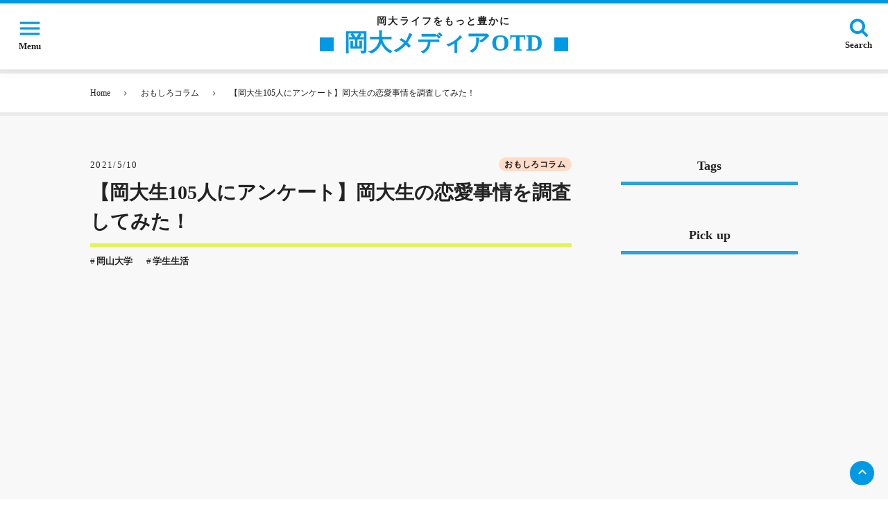

--- FILE ---
content_type: text/html;charset=utf-8
request_url: https://okayama-univ.com/posts/loveokadaistudents
body_size: 59304
content:
<!DOCTYPE html>
<html lang="ja">
<head><meta charset="utf-8">
<meta name="viewport" content="width=device-width, initial-scale=1">
<title>岡大メディアOTD｜公式HP</title>
<link rel="preconnect" href="https://fonts.gstatic.com" crossorigin>
<meta name="generator" content="Studio.Design">
<meta name="robots" content="all">
<meta property="og:site_name" content="岡大メディアOTD｜公式HP">
<meta property="og:title" content="岡大メディアOTD｜公式HP">
<meta property="og:image" content="https://storage.googleapis.com/production-os-assets/assets/ff042d48-92f6-4350-bec3-8336fc5be0b6">
<meta property="og:description" content="岡大メディアOTDは、「岡山大学の学生と岡山大学を受験予定の受験生に対して、有益で価値のある情報を発信する」このvisionを達成することで、『岡大生が便利だ、役に立ったと思う団体』『自分の好きなことを見つけ、行動する大学生活』の実現を目指します。">
<meta property="og:type" content="website">
<meta name="description" content="岡大メディアOTDは、「岡山大学の学生と岡山大学を受験予定の受験生に対して、有益で価値のある情報を発信する」このvisionを達成することで、『岡大生が便利だ、役に立ったと思う団体』『自分の好きなことを見つけ、行動する大学生活』の実現を目指します。">
<meta property="twitter:card" content="summary_large_image">
<meta property="twitter:image" content="https://storage.googleapis.com/production-os-assets/assets/ff042d48-92f6-4350-bec3-8336fc5be0b6">
<meta name="apple-mobile-web-app-title" content="岡大メディアOTD｜公式HP">
<meta name="format-detection" content="telephone=no,email=no,address=no">
<meta name="chrome" content="nointentdetection">
<meta property="og:url" content="/posts/loveokadaistudents">
<link rel="icon" type="image/png" href="https://storage.googleapis.com/production-os-assets/assets/4154da67-ad4f-4eca-a04a-4d94641dc079" data-hid="2c9d455">
<link rel="apple-touch-icon" type="image/png" href="https://storage.googleapis.com/production-os-assets/assets/4154da67-ad4f-4eca-a04a-4d94641dc079" data-hid="74ef90c"><link rel="modulepreload" as="script" crossorigin href="/_nuxt/entry.85c64938.js"><link rel="preload" as="style" href="/_nuxt/entry.9a6b5db2.css"><link rel="prefetch" as="image" type="image/svg+xml" href="/_nuxt/close_circle.c7480f3c.svg"><link rel="prefetch" as="image" type="image/svg+xml" href="/_nuxt/round_check.0ebac23f.svg"><link rel="prefetch" as="script" crossorigin href="/_nuxt/LottieRenderer.4a1d5934.js"><link rel="prefetch" as="script" crossorigin href="/_nuxt/error-404.ac691d6d.js"><link rel="prefetch" as="script" crossorigin href="/_nuxt/error-500.c2139f6a.js"><link rel="stylesheet" href="/_nuxt/entry.9a6b5db2.css"><style>.page-enter-active{transition:.6s cubic-bezier(.4,.4,0,1)}.page-leave-active{transition:.3s cubic-bezier(.4,.4,0,1)}.page-enter-from,.page-leave-to{opacity:0}</style><style>:root{--rebranding-loading-bg:#e5e5e5;--rebranding-loading-bar:#222}</style><style>.app[data-v-d12de11f]{align-items:center;flex-direction:column;height:100%;justify-content:center;width:100%}.title[data-v-d12de11f]{font-size:34px;font-weight:300;letter-spacing:2.45px;line-height:30px;margin:30px}</style><style>.LoadMoreAnnouncer[data-v-4f7a7294]{height:1px;margin:-1px;overflow:hidden;padding:0;position:absolute;width:1px;clip:rect(0,0,0,0);border-width:0;white-space:nowrap}</style><style>.TitleAnnouncer[data-v-1a8a037a]{height:1px;margin:-1px;overflow:hidden;padding:0;position:absolute;width:1px;clip:rect(0,0,0,0);border-width:0;white-space:nowrap}</style><style>.publish-studio-style[data-v-5820d031]{transition:.4s cubic-bezier(.4,.4,0,1)}</style><style>.product-font-style[data-v-ed93fc7d]{transition:.4s cubic-bezier(.4,.4,0,1)}</style><style>/*! * Font Awesome Free 6.4.2 by @fontawesome - https://fontawesome.com * License - https://fontawesome.com/license/free (Icons: CC BY 4.0, Fonts: SIL OFL 1.1, Code: MIT License) * Copyright 2023 Fonticons, Inc. */.fa-brands,.fa-solid{-moz-osx-font-smoothing:grayscale;-webkit-font-smoothing:antialiased;--fa-display:inline-flex;align-items:center;display:var(--fa-display,inline-block);font-style:normal;font-variant:normal;justify-content:center;line-height:1;text-rendering:auto}.fa-solid{font-family:Font Awesome\ 6 Free;font-weight:900}.fa-brands{font-family:Font Awesome\ 6 Brands;font-weight:400}:host,:root{--fa-style-family-classic:"Font Awesome 6 Free";--fa-font-solid:normal 900 1em/1 "Font Awesome 6 Free";--fa-style-family-brands:"Font Awesome 6 Brands";--fa-font-brands:normal 400 1em/1 "Font Awesome 6 Brands"}@font-face{font-display:block;font-family:Font Awesome\ 6 Free;font-style:normal;font-weight:900;src:url(https://storage.googleapis.com/production-os-assets/assets/fontawesome/1629704621943/6.4.2/webfonts/fa-solid-900.woff2) format("woff2"),url(https://storage.googleapis.com/production-os-assets/assets/fontawesome/1629704621943/6.4.2/webfonts/fa-solid-900.ttf) format("truetype")}@font-face{font-display:block;font-family:Font Awesome\ 6 Brands;font-style:normal;font-weight:400;src:url(https://storage.googleapis.com/production-os-assets/assets/fontawesome/1629704621943/6.4.2/webfonts/fa-brands-400.woff2) format("woff2"),url(https://storage.googleapis.com/production-os-assets/assets/fontawesome/1629704621943/6.4.2/webfonts/fa-brands-400.ttf) format("truetype")}</style><style>.spinner[data-v-36413753]{animation:loading-spin-36413753 1s linear infinite;height:16px;pointer-events:none;width:16px}.spinner[data-v-36413753]:before{border-bottom:2px solid transparent;border-right:2px solid transparent;border-color:transparent currentcolor currentcolor transparent;border-style:solid;border-width:2px;opacity:.2}.spinner[data-v-36413753]:after,.spinner[data-v-36413753]:before{border-radius:50%;box-sizing:border-box;content:"";height:100%;position:absolute;width:100%}.spinner[data-v-36413753]:after{border-left:2px solid transparent;border-top:2px solid transparent;border-color:currentcolor transparent transparent currentcolor;border-style:solid;border-width:2px;opacity:1}@keyframes loading-spin-36413753{0%{transform:rotate(0deg)}to{transform:rotate(1turn)}}</style><style>@font-face{font-family:grandam;font-style:normal;font-weight:400;src:url(https://storage.googleapis.com/studio-front/fonts/grandam.ttf) format("truetype")}@font-face{font-family:Material Icons;font-style:normal;font-weight:400;src:url(https://storage.googleapis.com/production-os-assets/assets/material-icons/1629704621943/MaterialIcons-Regular.eot);src:local("Material Icons"),local("MaterialIcons-Regular"),url(https://storage.googleapis.com/production-os-assets/assets/material-icons/1629704621943/MaterialIcons-Regular.woff2) format("woff2"),url(https://storage.googleapis.com/production-os-assets/assets/material-icons/1629704621943/MaterialIcons-Regular.woff) format("woff"),url(https://storage.googleapis.com/production-os-assets/assets/material-icons/1629704621943/MaterialIcons-Regular.ttf) format("truetype")}.StudioCanvas{display:flex;height:auto;min-height:100dvh}.StudioCanvas>.sd{min-height:100dvh;overflow:clip}a,abbr,address,article,aside,audio,b,blockquote,body,button,canvas,caption,cite,code,dd,del,details,dfn,div,dl,dt,em,fieldset,figcaption,figure,footer,form,h1,h2,h3,h4,h5,h6,header,hgroup,html,i,iframe,img,input,ins,kbd,label,legend,li,main,mark,menu,nav,object,ol,p,pre,q,samp,section,select,small,span,strong,sub,summary,sup,table,tbody,td,textarea,tfoot,th,thead,time,tr,ul,var,video{border:0;font-family:sans-serif;line-height:1;list-style:none;margin:0;padding:0;text-decoration:none;-webkit-font-smoothing:antialiased;-webkit-backface-visibility:hidden;box-sizing:border-box;color:#333;transition:.3s cubic-bezier(.4,.4,0,1);word-spacing:1px}a:focus:not(:focus-visible),button:focus:not(:focus-visible),summary:focus:not(:focus-visible){outline:none}nav ul{list-style:none}blockquote,q{quotes:none}blockquote:after,blockquote:before,q:after,q:before{content:none}a,button{background:transparent;font-size:100%;margin:0;padding:0;vertical-align:baseline}ins{text-decoration:none}ins,mark{background-color:#ff9;color:#000}mark{font-style:italic;font-weight:700}del{text-decoration:line-through}abbr[title],dfn[title]{border-bottom:1px dotted;cursor:help}table{border-collapse:collapse;border-spacing:0}hr{border:0;border-top:1px solid #ccc;display:block;height:1px;margin:1em 0;padding:0}input,select{vertical-align:middle}textarea{resize:none}.clearfix:after{clear:both;content:"";display:block}[slot=after] button{overflow-anchor:none}</style><style>.sd{flex-wrap:nowrap;max-width:100%;pointer-events:all;z-index:0;-webkit-overflow-scrolling:touch;align-content:center;align-items:center;display:flex;flex:none;flex-direction:column;position:relative}.sd::-webkit-scrollbar{display:none}.sd,.sd.richText *{transition-property:all,--g-angle,--g-color-0,--g-position-0,--g-color-1,--g-position-1,--g-color-2,--g-position-2,--g-color-3,--g-position-3,--g-color-4,--g-position-4,--g-color-5,--g-position-5,--g-color-6,--g-position-6,--g-color-7,--g-position-7,--g-color-8,--g-position-8,--g-color-9,--g-position-9,--g-color-10,--g-position-10,--g-color-11,--g-position-11}input.sd,textarea.sd{align-content:normal}.sd[tabindex]:focus{outline:none}.sd[tabindex]:focus-visible{outline:1px solid;outline-color:Highlight;outline-color:-webkit-focus-ring-color}input[type=email],input[type=tel],input[type=text],select,textarea{-webkit-appearance:none}select{cursor:pointer}.frame{display:block;overflow:hidden}.frame>iframe{height:100%;width:100%}.frame .formrun-embed>iframe:not(:first-child){display:none!important}.image{position:relative}.image:before{background-position:50%;background-size:cover;border-radius:inherit;content:"";height:100%;left:0;pointer-events:none;position:absolute;top:0;transition:inherit;width:100%;z-index:-2}.sd.file{cursor:pointer;flex-direction:row;outline:2px solid transparent;outline-offset:-1px;overflow-wrap:anywhere;word-break:break-word}.sd.file:focus-within{outline-color:Highlight;outline-color:-webkit-focus-ring-color}.file>input[type=file]{opacity:0;pointer-events:none;position:absolute}.sd.text,.sd:where(.icon){align-content:center;align-items:center;display:flex;flex-direction:row;justify-content:center;overflow:visible;overflow-wrap:anywhere;word-break:break-word}.sd:where(.icon.fa){display:inline-flex}.material-icons{align-items:center;display:inline-flex;font-family:Material Icons;font-size:24px;font-style:normal;font-weight:400;justify-content:center;letter-spacing:normal;line-height:1;text-transform:none;white-space:nowrap;word-wrap:normal;direction:ltr;text-rendering:optimizeLegibility;-webkit-font-smoothing:antialiased}.sd:where(.icon.material-symbols){align-items:center;display:flex;font-style:normal;font-variation-settings:"FILL" var(--symbol-fill,0),"wght" var(--symbol-weight,400);justify-content:center;min-height:1em;min-width:1em}.sd.material-symbols-outlined{font-family:Material Symbols Outlined}.sd.material-symbols-rounded{font-family:Material Symbols Rounded}.sd.material-symbols-sharp{font-family:Material Symbols Sharp}.sd.material-symbols-weight-100{--symbol-weight:100}.sd.material-symbols-weight-200{--symbol-weight:200}.sd.material-symbols-weight-300{--symbol-weight:300}.sd.material-symbols-weight-400{--symbol-weight:400}.sd.material-symbols-weight-500{--symbol-weight:500}.sd.material-symbols-weight-600{--symbol-weight:600}.sd.material-symbols-weight-700{--symbol-weight:700}.sd.material-symbols-fill{--symbol-fill:1}a,a.icon,a.text{-webkit-tap-highlight-color:rgba(0,0,0,.15)}.fixed{z-index:2}.sticky{z-index:1}.button{transition:.4s cubic-bezier(.4,.4,0,1)}.button,.link{cursor:pointer}.submitLoading{opacity:.5!important;pointer-events:none!important}.richText{display:block;word-break:break-word}.richText [data-thread],.richText a,.richText blockquote,.richText em,.richText h1,.richText h2,.richText h3,.richText h4,.richText li,.richText ol,.richText p,.richText p>code,.richText pre,.richText pre>code,.richText s,.richText strong,.richText table tbody,.richText table tbody tr,.richText table tbody tr>td,.richText table tbody tr>th,.richText u,.richText ul{backface-visibility:visible;color:inherit;font-family:inherit;font-size:inherit;font-style:inherit;font-weight:inherit;letter-spacing:inherit;line-height:inherit;text-align:inherit}.richText p{display:block;margin:10px 0}.richText>p{min-height:1em}.richText img,.richText video{height:auto;max-width:100%;vertical-align:bottom}.richText h1{display:block;font-size:3em;font-weight:700;margin:20px 0}.richText h2{font-size:2em}.richText h2,.richText h3{display:block;font-weight:700;margin:10px 0}.richText h3{font-size:1em}.richText h4,.richText h5{font-weight:600}.richText h4,.richText h5,.richText h6{display:block;font-size:1em;margin:10px 0}.richText h6{font-weight:500}.richText [data-type=table]{overflow-x:auto}.richText [data-type=table] p{white-space:pre-line;word-break:break-all}.richText table{border:1px solid #f2f2f2;border-collapse:collapse;border-spacing:unset;color:#1a1a1a;font-size:14px;line-height:1.4;margin:10px 0;table-layout:auto}.richText table tr th{background:hsla(0,0%,96%,.5)}.richText table tr td,.richText table tr th{border:1px solid #f2f2f2;max-width:240px;min-width:100px;padding:12px}.richText table tr td p,.richText table tr th p{margin:0}.richText blockquote{border-left:3px solid rgba(0,0,0,.15);font-style:italic;margin:10px 0;padding:10px 15px}.richText [data-type=embed_code]{margin:20px 0;position:relative}.richText [data-type=embed_code]>.height-adjuster>.wrapper{position:relative}.richText [data-type=embed_code]>.height-adjuster>.wrapper[style*=padding-top] iframe{height:100%;left:0;position:absolute;top:0;width:100%}.richText [data-type=embed_code][data-embed-sandbox=true]{display:block;overflow:hidden}.richText [data-type=embed_code][data-embed-code-type=instagram]>.height-adjuster>.wrapper[style*=padding-top]{padding-top:100%}.richText [data-type=embed_code][data-embed-code-type=instagram]>.height-adjuster>.wrapper[style*=padding-top] blockquote{height:100%;left:0;overflow:hidden;position:absolute;top:0;width:100%}.richText [data-type=embed_code][data-embed-code-type=codepen]>.height-adjuster>.wrapper{padding-top:50%}.richText [data-type=embed_code][data-embed-code-type=codepen]>.height-adjuster>.wrapper iframe{height:100%;left:0;position:absolute;top:0;width:100%}.richText [data-type=embed_code][data-embed-code-type=slideshare]>.height-adjuster>.wrapper{padding-top:56.25%}.richText [data-type=embed_code][data-embed-code-type=slideshare]>.height-adjuster>.wrapper iframe{height:100%;left:0;position:absolute;top:0;width:100%}.richText [data-type=embed_code][data-embed-code-type=speakerdeck]>.height-adjuster>.wrapper{padding-top:56.25%}.richText [data-type=embed_code][data-embed-code-type=speakerdeck]>.height-adjuster>.wrapper iframe{height:100%;left:0;position:absolute;top:0;width:100%}.richText [data-type=embed_code][data-embed-code-type=snapwidget]>.height-adjuster>.wrapper{padding-top:30%}.richText [data-type=embed_code][data-embed-code-type=snapwidget]>.height-adjuster>.wrapper iframe{height:100%;left:0;position:absolute;top:0;width:100%}.richText [data-type=embed_code][data-embed-code-type=firework]>.height-adjuster>.wrapper fw-embed-feed{-webkit-user-select:none;-moz-user-select:none;user-select:none}.richText [data-type=embed_code_empty]{display:none}.richText ul{margin:0 0 0 20px}.richText ul li{list-style:disc;margin:10px 0}.richText ul li p{margin:0}.richText ol{margin:0 0 0 20px}.richText ol li{list-style:decimal;margin:10px 0}.richText ol li p{margin:0}.richText hr{border-top:1px solid #ccc;margin:10px 0}.richText p>code{background:#eee;border:1px solid rgba(0,0,0,.1);border-radius:6px;display:inline;margin:2px;padding:0 5px}.richText pre{background:#eee;border-radius:6px;font-family:Menlo,Monaco,Courier New,monospace;margin:20px 0;padding:25px 35px;white-space:pre-wrap}.richText pre code{border:none;padding:0}.richText strong{color:inherit;display:inline;font-family:inherit;font-weight:900}.richText em{font-style:italic}.richText a,.richText u{text-decoration:underline}.richText a{color:#007cff;display:inline}.richText s{text-decoration:line-through}.richText [data-type=table_of_contents]{background-color:#f5f5f5;border-radius:2px;color:#616161;font-size:16px;list-style:none;margin:0;padding:24px 24px 8px;text-decoration:underline}.richText [data-type=table_of_contents] .toc_list{margin:0}.richText [data-type=table_of_contents] .toc_item{color:currentColor;font-size:inherit!important;font-weight:inherit;list-style:none}.richText [data-type=table_of_contents] .toc_item>a{border:none;color:currentColor;font-size:inherit!important;font-weight:inherit;text-decoration:none}.richText [data-type=table_of_contents] .toc_item>a:hover{opacity:.7}.richText [data-type=table_of_contents] .toc_item--1{margin:0 0 16px}.richText [data-type=table_of_contents] .toc_item--2{margin:0 0 16px;padding-left:2rem}.richText [data-type=table_of_contents] .toc_item--3{margin:0 0 16px;padding-left:4rem}.sd.section{align-content:center!important;align-items:center!important;flex-direction:column!important;flex-wrap:nowrap!important;height:auto!important;max-width:100%!important;padding:0!important;width:100%!important}.sd.section-inner{position:static!important}@property --g-angle{syntax:"<angle>";inherits:false;initial-value:180deg}@property --g-color-0{syntax:"<color>";inherits:false;initial-value:transparent}@property --g-position-0{syntax:"<percentage>";inherits:false;initial-value:.01%}@property --g-color-1{syntax:"<color>";inherits:false;initial-value:transparent}@property --g-position-1{syntax:"<percentage>";inherits:false;initial-value:100%}@property --g-color-2{syntax:"<color>";inherits:false;initial-value:transparent}@property --g-position-2{syntax:"<percentage>";inherits:false;initial-value:100%}@property --g-color-3{syntax:"<color>";inherits:false;initial-value:transparent}@property --g-position-3{syntax:"<percentage>";inherits:false;initial-value:100%}@property --g-color-4{syntax:"<color>";inherits:false;initial-value:transparent}@property --g-position-4{syntax:"<percentage>";inherits:false;initial-value:100%}@property --g-color-5{syntax:"<color>";inherits:false;initial-value:transparent}@property --g-position-5{syntax:"<percentage>";inherits:false;initial-value:100%}@property --g-color-6{syntax:"<color>";inherits:false;initial-value:transparent}@property --g-position-6{syntax:"<percentage>";inherits:false;initial-value:100%}@property --g-color-7{syntax:"<color>";inherits:false;initial-value:transparent}@property --g-position-7{syntax:"<percentage>";inherits:false;initial-value:100%}@property --g-color-8{syntax:"<color>";inherits:false;initial-value:transparent}@property --g-position-8{syntax:"<percentage>";inherits:false;initial-value:100%}@property --g-color-9{syntax:"<color>";inherits:false;initial-value:transparent}@property --g-position-9{syntax:"<percentage>";inherits:false;initial-value:100%}@property --g-color-10{syntax:"<color>";inherits:false;initial-value:transparent}@property --g-position-10{syntax:"<percentage>";inherits:false;initial-value:100%}@property --g-color-11{syntax:"<color>";inherits:false;initial-value:transparent}@property --g-position-11{syntax:"<percentage>";inherits:false;initial-value:100%}</style><style>.snackbar[data-v-e23c1c77]{align-items:center;background:#fff;border:1px solid #ededed;border-radius:6px;box-shadow:0 16px 48px -8px rgba(0,0,0,.08),0 10px 25px -5px rgba(0,0,0,.11);display:flex;flex-direction:row;gap:8px;justify-content:space-between;left:50%;max-width:90vw;padding:16px 20px;position:fixed;top:32px;transform:translateX(-50%);-webkit-user-select:none;-moz-user-select:none;user-select:none;width:480px;z-index:9999}.snackbar.v-enter-active[data-v-e23c1c77],.snackbar.v-leave-active[data-v-e23c1c77]{transition:.4s cubic-bezier(.4,.4,0,1)}.snackbar.v-enter-from[data-v-e23c1c77],.snackbar.v-leave-to[data-v-e23c1c77]{opacity:0;transform:translate(-50%,-10px)}.snackbar .convey[data-v-e23c1c77]{align-items:center;display:flex;flex-direction:row;gap:8px;padding:0}.snackbar .convey .icon[data-v-e23c1c77]{background-position:50%;background-repeat:no-repeat;flex-shrink:0;height:24px;width:24px}.snackbar .convey .message[data-v-e23c1c77]{font-size:14px;font-style:normal;font-weight:400;line-height:20px;white-space:pre-line}.snackbar .convey.error .icon[data-v-e23c1c77]{background-image:url(/_nuxt/close_circle.c7480f3c.svg)}.snackbar .convey.error .message[data-v-e23c1c77]{color:#f84f65}.snackbar .convey.success .icon[data-v-e23c1c77]{background-image:url(/_nuxt/round_check.0ebac23f.svg)}.snackbar .convey.success .message[data-v-e23c1c77]{color:#111}.snackbar .button[data-v-e23c1c77]{align-items:center;border-radius:40px;color:#4b9cfb;display:flex;flex-shrink:0;font-family:Inter;font-size:12px;font-style:normal;font-weight:700;justify-content:center;line-height:16px;padding:4px 8px}.snackbar .button[data-v-e23c1c77]:hover{background:#f5f5f5}</style><style>a[data-v-757b86f2]{align-items:center;border-radius:4px;bottom:20px;height:20px;justify-content:center;left:20px;perspective:300px;position:fixed;transition:0s linear;width:84px;z-index:2000}@media (hover:hover){a[data-v-757b86f2]{transition:.4s cubic-bezier(.4,.4,0,1);will-change:width,height}a[data-v-757b86f2]:hover{height:32px;width:200px}}[data-v-757b86f2] .custom-fill path{fill:var(--03ccd9fe)}.fade-enter-active[data-v-757b86f2],.fade-leave-active[data-v-757b86f2]{position:absolute;transform:translateZ(0);transition:opacity .3s cubic-bezier(.4,.4,0,1);will-change:opacity,transform}.fade-enter-from[data-v-757b86f2],.fade-leave-to[data-v-757b86f2]{opacity:0}</style><style>.design-canvas__modal{height:100%;pointer-events:none;position:fixed;transition:none;width:100%;z-index:2}.design-canvas__modal:focus{outline:none}.design-canvas__modal.v-enter-active .studio-canvas,.design-canvas__modal.v-leave-active,.design-canvas__modal.v-leave-active .studio-canvas{transition:.4s cubic-bezier(.4,.4,0,1)}.design-canvas__modal.v-enter-active .studio-canvas *,.design-canvas__modal.v-leave-active .studio-canvas *{transition:none!important}.design-canvas__modal.isNone{transition:none}.design-canvas__modal .design-canvas__modal__base{height:100%;left:0;pointer-events:auto;position:fixed;top:0;transition:.4s cubic-bezier(.4,.4,0,1);width:100%;z-index:-1}.design-canvas__modal .studio-canvas{height:100%;pointer-events:none}.design-canvas__modal .studio-canvas>*{background:none!important;pointer-events:none}</style></head>
<body ><div id="__nuxt"><div><span></span><!----><!----></div></div><script type="application/json" id="__NUXT_DATA__" data-ssr="true">[["Reactive",1],{"data":2,"state":110,"_errors":111,"serverRendered":37,"path":113,"pinia":114},{"dynamicDataposts/loveokadaistudents":3},{"cover":4,"eREs0JDM":5,"lSGMFIeA":37,"V_gwBOta":38,"g6b6fcvk":56,"title":73,"UixcOP9L":74,"body":89,"slug":90,"_meta":91,"_filter":102,"id":109},"https://storage.googleapis.com/studio-cms-assets/projects/7kadz8QPO3/s-1474x816_v-fms_webp_2411b032-24a4-4bb5-b6fb-c14b90e78b8c.png",[6,24],{"title":7,"slug":8,"_meta":9,"_filter":22,"id":23},"岡山大学","education",{"project":10,"publishedAt":12,"createdAt":13,"order":14,"publishType":15,"schema":16,"uid":20,"updatedAt":21},{"id":11},"215bd230b65242e19b9b",["Date","2024-07-06T11:02:40.000Z"],["Date","2023-08-17T04:58:55.000Z"],-8,"draft",{"id":17,"key":18,"postType":19},"fLDbT1YzZvowTzQb9DxO","YtSnK7YA","category","svjVoELe",["Date","2024-07-06T11:01:19.000Z"],[],"Z4CsjWeEywxC7b1x6wWB",{"title":25,"slug":26,"_meta":27,"_filter":35,"id":36},"学生生活","happy",{"project":28,"publishedAt":29,"createdAt":30,"order":31,"publishType":15,"schema":32,"uid":33,"updatedAt":34},{"id":11},["Date","2024-07-06T11:02:38.000Z"],["Date","2023-08-17T04:59:28.000Z"],-11,{"id":17,"key":18,"postType":19},"G3fOarOs",["Date","2024-07-06T11:01:05.000Z"],[],"Ca06VPhmTb54amRo0ve6",true,{"avatar":39,"title":40,"slug":41,"Mgkp73we":42,"_meta":43,"_filter":54,"id":55},"https://storage.googleapis.com/studio-cms-assets/projects/7kadz8QPO3/s-600x600_ecafd690-080f-4c76-aa32-60f17ffd3922.webp","堂本一樹","domoto-k","趣味：筋トレ・読書・旅行・ラーメン /  一言：記事作成・編集を担当しています！全力で頑張りますので、宜しくお願いします！！",{"project":44,"publishedAt":45,"createdAt":46,"order":47,"publishType":15,"schema":48,"uid":52,"updatedAt":53},{"id":11},["Date","2024-07-07T05:39:26.000Z"],["Date","2023-08-17T05:00:17.000Z"],5,{"id":49,"key":50,"postType":51},"N3Rq7R87ETf1JYfIwvbe","LdvhwqOO","user","vWlsO6L5",["Date","2024-07-07T05:38:50.000Z"],[],"0lQKh8FQOnbMelrkyGBp",{"wS2oOGmJ":57,"title":58,"slug":59,"_meta":60,"_filter":71,"id":72},"#ffdcc8","おもしろコラム","column",{"project":61,"publishedAt":62,"createdAt":63,"order":64,"publishType":65,"schema":66,"uid":69,"updatedAt":70},{"id":11},["Date","2024-07-06T10:59:30.000Z"],["Date","2023-08-17T04:54:49.000Z"],0,"change",{"id":67,"key":68,"postType":19},"naPO1mDqViV77KkxkGd2","Z926GhRm","8Aa87pu1",["Date","2024-07-06T11:03:01.000Z"],[],"Sj0tA4Uz8sWkkQRPFxnl","【岡大生105人にアンケート】岡大生の恋愛事情を調査してみた！ ",{"title":75,"slug":76,"_meta":77,"_filter":87,"id":88},"ピックアップに表示","pickup",{"project":78,"publishedAt":79,"createdAt":80,"order":81,"publishType":15,"schema":82,"uid":85,"updatedAt":86},{"id":11},["Date","2024-07-06T11:07:10.000Z"],["Date","2023-08-17T04:54:22.000Z"],-1,{"id":83,"key":84,"postType":19},"bINjvBzcRDaSe8EJ0EKk","PNw5QECk","JtnBBDPZ",["Date","2023-08-17T04:54:27.000Z"],[],"E8QxJwrzNIIib3RS6NXe","\u003Cp data-uid=\"1cfczzlz\" data-time=\"1720262558595\">こんにちは！\u003C/p>\u003Cp data-uid=\"DPBCMMbT\" data-time=\"1720372954306\">岡大メディアOTDの堂本です。\u003C/p>\u003Cp data-uid=\"35r4Cvc2\" data-time=\"1720262558592\">&nbsp;\u003C/p>\u003Cp data-uid=\"i2gYp97a\" data-time=\"1720262558592\">今回は、岡大生\u003Cstrong>“105人”\u003C/strong>を対象にした恋愛アンケートの結果を大公開します！\u003C/p>\u003Cp data-uid=\"A0ud1NFw\" data-time=\"1720262558592\">&nbsp;\u003C/p>\u003Cp data-uid=\"JYYUW_um\" data-time=\"1720262558592\">アンケートに協力して下さった皆さん！\u003C/p>\u003Cp data-uid=\"ROqaISAs\" data-time=\"1720262558592\">本当にありがとうございました🙇\u003C/p>\u003Cpre data-uid=\"bk4xvm7v\" data-time=\"1720262738251\">\u003Ccode>✅今回の記事で分かること\n・岡大生の今まで付き合った人数の平均\n・いま何％の岡大生に恋人がいるか\n・岡大生が最も大切にする恋人への条件 etc.\u003C/code>\u003C/pre>\u003Cp data-uid=\"iE1X0Jxp\" data-time=\"1720262744060\">これは気になりますね～\u003C/p>\u003Cp data-uid=\"76y1l3Cp\" data-time=\"1720262738251\">&nbsp;では、さっそく結果を見ていきましょう！\u003C/p>\u003Cp data-uid=\"vqRyYzWi\" data-time=\"1720262729636\">\u003C/p>\u003Ch2 data-uid=\"7kmderHA\" data-time=\"1720262719379\" id=\"index_7kmderHA\">\u003Cstrong>調査方法と調査対象者\u003C/strong>\u003C/h2>\u003Cp data-uid=\"dzhY8C0z\" data-time=\"1720262719379\">&nbsp;\u003C/p>\u003Cp data-uid=\"A6jI2DMl\" data-time=\"1720262719379\">今回はGoogleドキュメントを用いて、現役岡大生105人にアンケートをしてもらいました！\u003C/p>\u003Cp data-uid=\"fcXHRDt9\" data-time=\"1720262719379\">&nbsp;\u003C/p>\u003Cp data-uid=\"AXtVA129\" data-time=\"1720262719379\">また、今回のアンケート調査では、入学して間もない新1年生は調査対象外とさせて頂いています。\u003C/p>\u003Cp data-uid=\"PxDWajb6\" data-time=\"1720262719379\">&nbsp;\u003C/p>\u003Ch2 data-uid=\"pWNuu0GG\" data-time=\"1720262719379\" id=\"index_pWNuu0GG\">\u003Cstrong>Question①. 学年は？\u003C/strong>\u003C/h2>\u003Cfigure data-uid=\"eI6XIpz3\" data-time=\"1720262719379\" style=\"text-align: left\">\u003Cimg src=\"https://lh5.googleusercontent.com/xWud6G57eBGrneTM5iQ-IhKmb0hBioBcg-Fa6kXTxbP8a_1-Ey9S1Mmx8X8Jjo4Bh-OXbZbLS1Lc2E1IIqYKwTArJmcNLv6x5vCXLtEvWUF9FDVsMtBd9Rp0Vq7SVpOmsmqAwck\" alt=\"\" width=\"\" height=\"\">\u003Cfigcaption>\u003C/figcaption>\u003C/figure>\u003Ch2 data-uid=\"4Yp3FszY\" data-time=\"1720262719379\" id=\"index_4Yp3FszY\">\u003Cstrong>Question②. 性別は？\u003C/strong>\u003C/h2>\u003Cfigure data-uid=\"0siE1EJT\" data-time=\"1720262719379\" style=\"text-align: left\">\u003Cimg src=\"https://lh6.googleusercontent.com/JC8z_do4YctWc1TSU66NiLhgTuJqzWD9yNuqL262S32Xr3eET_CIEU8rj30q9aDAVXArpaWkYnVTaBH_RedPSL2D4iYj3G1fOt1XjyGhmAmtfGYGSY4VUx3sy_Mb9h_tsqHk_gU\" alt=\"\" width=\"\" height=\"\">\u003Cfigcaption>\u003C/figcaption>\u003C/figure>\u003Cp data-uid=\"b_jN3uAl\" data-time=\"1720262719379\">今回の調査は女性が多いみたいですね！\u003C/p>\u003Cp data-uid=\"ORy0utxS\" data-time=\"1720262719379\">&nbsp;\u003C/p>\u003Ch2 data-uid=\"uQRrYky6\" data-time=\"1720262719379\" id=\"index_uQRrYky6\">\u003Cstrong>Question③. いま恋人はいますか？\u003C/strong>\u003C/h2>\u003Cp data-uid=\"J9YGB7AH\" data-time=\"1720262719379\">(男性ver.)\u003C/p>\u003Cfigure data-uid=\"8UGXqAGl\" data-time=\"1720262719379\" style=\"text-align: left\">\u003Cimg src=\"https://lh6.googleusercontent.com/VMOos_95MSJV5Kp9-BoUJaB_4iUIxFcM9L_0E5uKvPJkbdY5XvJDB7XfgsYLZNveXdLy_7Kv6rfYkggjpHVG2b3wwRG5uFinz9gb5_vgbeZxJ1a0swvweKJ-mOlQSk5C7Ti7foA\" alt=\"\" width=\"\" height=\"\">\u003Cfigcaption>\u003C/figcaption>\u003C/figure>\u003Cpre data-uid=\"VJVPoN11\" data-time=\"1720262719379\">\u003Ccode>✅いま恋人はいるか？(男性ver.)\n・いる…45%\n・いない…55%\u003C/code>\u003C/pre>\u003Cp data-uid=\"Fb_Y2nuY\" data-time=\"1720262719379\">&nbsp;\u003C/p>\u003Cp data-uid=\"tDPK4S55\" data-time=\"1720262719379\">(女性ver.)\u003C/p>\u003Cfigure data-uid=\"ankTrZwd\" data-time=\"1720262719379\" style=\"text-align: left\">\u003Cimg src=\"https://lh6.googleusercontent.com/wnumq9C6XgAgWzGtmKhUnXkI3mgdgA_TqpUV70v6zorLvA9IqsDmBGK_5fv0DO5_WkFhrE0izhoTyezhaNyzZ6irW9Dg0tYDf-lrD3VCfMY29AhkQ6xpZ_6tEuqvbeoI0WR2sBQ\" alt=\"\" width=\"\" height=\"\">\u003Cfigcaption>\u003C/figcaption>\u003C/figure>\u003Cp data-uid=\"PY6EZj1y\" data-time=\"1720262719379\">\u003C/p>\u003Cp data-uid=\"WpEq2aYR\" data-time=\"1720262719379\">&nbsp;\u003C/p>\u003Cpre data-uid=\"yPOEhKCJ\" data-time=\"1720262719379\">\u003Ccode>✅いま恋人はいるか？(女性ver.)\n・いる…56%\n・いない…44%\u003C/code>\u003C/pre>\u003Cp data-uid=\"eBzwLG1r\" data-time=\"1720262719379\">&nbsp;\u003C/p>\u003Cp data-uid=\"YgVNFW4J\" data-time=\"1720262719379\">調査結果より、\u003C/p>\u003Cp data-uid=\"iyAS6tK6\" data-time=\"1720262719379\">&nbsp;\u003C/p>\u003Cpre data-uid=\"U6DgBjFj\" data-time=\"1720262719379\">\u003Ccode>恋人がいる男子学生→45%\n恋人がいる女子学生→56%\u003C/code>\u003C/pre>\u003Cp data-uid=\"zSbSnEDw\" data-time=\"1720262719379\">&nbsp;\u003C/p>\u003Cp data-uid=\"bOmiAiCX\" data-time=\"1720262719379\">つまり、男子学生に比べて女子学生の方が、11%も多く恋人がいるようです！\u003C/p>\u003Cp data-uid=\"yARkfesx\" data-time=\"1720262719379\">\u003C/p>\u003Cblockquote data-uid=\"DSFlU5li\" data-time=\"1720262719379\">\u003Cp data-uid=\"kUyDQ3Hr\" data-time=\"1720262719379\">\u003Cem>「考えられる原因って何かあるの？？」\u003C/em>\u003C/p>\u003C/blockquote>\u003Cp data-uid=\"NbxDu2AX\" data-time=\"1720262719379\">\u003C/p>\u003Cp data-uid=\"HlQAlK4c\" data-time=\"1720262719379\">筆者はここで岡山大学の男女比に目を向けました。\u003C/p>\u003Cp data-uid=\"JFzyG227\" data-time=\"1720262719379\">\u003C/p>\u003Cp data-uid=\"MEfMU_h9\" data-time=\"1720262719379\">\u003Ca target=\"_blank\" href=\"https://search.keinet.ne.jp/outline/department/1355\" data-has-link=\"true\" rel=\"noopener nofollow\">\u003Cu>河合塾の大学検索サービス\u003C/u>\u003C/a>によると、去年（2020年）の岡山大学の学部1~4年には、\u003C/p>\u003Cp data-uid=\"rQd8ihkd\" data-time=\"1720262719379\">\u003C/p>\u003Cpre data-uid=\"1AgPhd5h\" data-time=\"1720262719379\">\u003Ccode>男性：5818人\n女性：4263人\u003C/code>\u003C/pre>\u003Cp data-uid=\"Gr2cv9JG\" data-time=\"1720262719379\">\u003C/p>\u003Cp data-uid=\"ZSwmTkOK\" data-time=\"1720262719379\">が在籍しているようです。\u003C/p>\u003Cp data-uid=\"5ldjTQYn\" data-time=\"1720262719379\">なので、割合でいうと、男性：女性＝58 : 42 となります。\u003C/p>\u003Cp data-uid=\"_Dh8BfFa\" data-time=\"1720262719379\">\u003C/p>\u003Cp data-uid=\"AJmCnbWa\" data-time=\"1720262719379\">つまり、\u003C/p>\u003Cp data-uid=\"mCxeXXbT\" data-time=\"1720262719379\">\u003C/p>\u003Cpre data-uid=\"BHYhVXYH\" data-time=\"1720262719379\">\u003Ccode>岡山大学には男性の方が多い\n↓\n男性の方が恋人が作りにくい\u003C/code>\u003C/pre>\u003Cp data-uid=\"eWJRY5R4\" data-time=\"1720262719379\">\u003C/p>\u003Cp data-uid=\"Lmjd4SmB\" data-time=\"1720262719379\">ということが予想されます。\u003C/p>\u003Cp data-uid=\"1hxZVlw7\" data-time=\"1720262719379\">\u003C/p>\u003Cp data-uid=\"t1AhGiMk\" data-time=\"1720262719379\">また、日本では、男性の方が女性よりも大学院に進学する人が多いです。\u003C/p>\u003Cp data-uid=\"Q1XQD8HL\" data-time=\"1720262719379\">\u003C/p>\u003Cp data-uid=\"jSlTxAYB\" data-time=\"1720262719379\">よって、岡山大学のトータルで学生を見た時に、男性と女性に大きな差が生まれる。\u003C/p>\u003Cp data-uid=\"N4ARjqUd\" data-time=\"1720262719379\">それによって、男女に恋人がいる割合の差が生まれたのではと考察しました！\u003C/p>\u003Cp data-uid=\"iphdtmZB\" data-time=\"1720262719379\">\u003C/p>\u003Ch2 data-uid=\"DaSsS7BV\" data-time=\"1720262719379\" id=\"index_DaSsS7BV\">\u003Cstrong>Question④. 今まで恋人は何人いましたか？\u003C/strong>\u003C/h2>\u003Cp data-uid=\"bhN1Os42\" data-time=\"1720262719379\">(男性 ver.)\u003C/p>\u003Cfigure data-uid=\"ghgarcBA\" data-time=\"1720262719379\" style=\"text-align: left\">\u003Cimg src=\"https://lh4.googleusercontent.com/TA06UpnnF3XQSQniQjEmqKtO0oTFjvMFdpGDlUhCafYCc8JrdDO4M6IhZ7KZZHDFHigD-cLFWBdlz8FrbiMpJsNLFwANmsfEOpRruOlK9UXi3cjBQWBDc6lVqsHbBC54WFt2wbA\" alt=\"\" width=\"\" height=\"\">\u003Cfigcaption>\u003C/figcaption>\u003C/figure>\u003Cp data-uid=\"OlSrMt6N\" data-time=\"1720262719379\">&nbsp;\u003C/p>\u003Cpre data-uid=\"3mpcMVHf\" data-time=\"1720262719379\">\u003Ccode>✅今までの恋人の人数は？(男性 ver.)\n1位…0人（26%）\n2位, 3位…1人, 2人（20%）\n中央値：2人\u003C/code>\u003C/pre>\u003Cp data-uid=\"uyJSAhPS\" data-time=\"1720262719379\">&nbsp;\u003C/p>\u003Cp data-uid=\"_wQ0nbH6\" data-time=\"1720262719379\">(女性 ver.)\u003C/p>\u003Cfigure data-uid=\"8D5x7lly\" data-time=\"1720262719379\" style=\"text-align: left\">\u003Cimg src=\"https://lh6.googleusercontent.com/B7B_WWa0s9s2_IA9k-88vE4nMXVYK2fJYfQ4gJPRRn6v5EGaeXOXSr-wgEbKla3_TFA698irMFJiV81DDwsR5FaSlNc5YBrtXRakjY0iFdjTaC4p9J7BK7T5Q5ApXQDv69PnCjQ\" alt=\"\" width=\"\" height=\"\">\u003Cfigcaption>\u003C/figcaption>\u003C/figure>\u003Cpre data-uid=\"5CS_LK2l\" data-time=\"1720262719379\">\u003Ccode>✅今までの恋人の人数は？(女性 ver.)\n1位…1人（36%）\n2位…0人（22%）\n3位…2人（19%）\n中央値：1人\u003C/code>\u003C/pre>\u003Cp data-uid=\"OVTRT5vM\" data-time=\"1720262719379\">&nbsp;\u003C/p>\u003Ch2 data-uid=\"R95MQ2kt\" data-time=\"1720262719379\" id=\"index_R95MQ2kt\">\u003Cstrong>Question⑤. 今の恋人 or ここ最近の恋人とどこで出会いましたか？\u003C/strong>\u003C/h2>\u003Cp data-uid=\"N9nVk7RN\" data-time=\"1720262719379\">&nbsp;\u003C/p>\u003Cfigure data-uid=\"uzepOaKG\" data-time=\"1720262719379\" style=\"text-align: left\">\u003Cimg src=\"https://lh6.googleusercontent.com/81KQ9sEQCEGKiXe4fZxKW8F38cI7g0LcQPOOsGb15bXxrwPIhaWWLhXLjGPTSnZy7bZ-J7l280lxPW1irXvYoO0H-P4C5ux0_IEjot_7_dURdarB1ZY0rG3m-hgSFillQsD1Dsc\" alt=\"\" width=\"\" height=\"\">\u003Cfigcaption>\u003C/figcaption>\u003C/figure>\u003Cp data-uid=\"uDzFVZVv\" data-time=\"1720262719379\">\u003C/p>\u003Cp data-uid=\"39frFpxI\" data-time=\"1720262719379\">&nbsp;\u003C/p>\u003Cpre data-uid=\"pWY3j__Q\" data-time=\"1720262719379\">\u003Ccode>✅出会った場所は？\n1位…部活・サークル（37%）\n2位…中学・高校（30%）\n3位…バイト（10%）\u003C/code>\u003C/pre>\u003Cp data-uid=\"fovCBXzd\" data-time=\"1720262719379\">&nbsp;\u003C/p>\u003Cp data-uid=\"gPiFlKSI\" data-time=\"1720262719379\">ここで筆者が驚いたのは、\u003Cstrong>“中学・高校”が3割もあった点\u003C/strong>です。\u003C/p>\u003Cp data-uid=\"fBBcTNti\" data-time=\"1720262719379\">\u003C/p>\u003Cp data-uid=\"9rvccn90\" data-time=\"1720262719379\">SNSの発達によって、中高の同級生と連絡を取りやすくなったことが1つの原因でしょうか？\u003C/p>\u003Cp data-uid=\"7DfHl1z5\" data-time=\"1720262719379\">\u003C/p>\u003Cp data-uid=\"iQYTC_VH\" data-time=\"1720262719379\">また、\u003Cstrong>“SNS・出会い系”で出会った割合が低いこと（４％）\u003C/strong>にも驚きでした！\u003C/p>\u003Cp data-uid=\"cIvZuQms\" data-time=\"1720262719379\">&nbsp;ある20代・30代の社会人870人を対象にした調査では、インターネットで恋人に出会った人は\u003Cstrong>約25％\u003C/strong>です。\u003C/p>\u003Cp data-uid=\"fzgMW0EU\" data-time=\"1720262719379\">&nbsp;(\u003Ca target=\"_blank\" href=\"https://app-liv.jp/love/deai/archive/82487/\" data-has-link=\"true\" rel=\"noopener nofollow\">\u003Cu>引用サイトはこちらから\u003C/u>\u003C/a>)\u003C/p>\u003Cp data-uid=\"jz1YK6A4\" data-time=\"1720262719379\">&nbsp;\u003C/p>\u003Cp data-uid=\"zVIQvyv0\" data-time=\"1720262719379\">この社会人と岡大生の“SNS・出会い系”で出会った割合の差が出来た原因の1つに、\u003Cstrong>異性との出会いやすさ\u003C/strong>が考えられます。\u003C/p>\u003Cp data-uid=\"NaW_NVKZ\" data-time=\"1720262719379\">\u003C/p>\u003Cp data-uid=\"2ndkaCU_\" data-time=\"1720262719379\">社会人に比べて大学生の方が、異性とリアルで出会う機会が多い。\u003C/p>\u003Cp data-uid=\"FF9zb2oz\" data-time=\"1720262719379\">なので、大学生はマッチングアプリを使わなくても恋人を作りやすいのかと！\u003C/p>\u003Cp data-uid=\"CYEKCAKT\" data-time=\"1720262719379\">&nbsp;\u003C/p>\u003Ch2 data-uid=\"BTHwM0jV\" data-time=\"1720262719379\" id=\"index_BTHwM0jV\">\u003Cstrong>Question⑥. 今の恋人 or ここ最近の恋人とは、何回のデートを重ねた後に付き合いましたか？\u003C/strong>\u003C/h2>\u003Cfigure data-uid=\"0JcuVF94\" data-time=\"1720262719379\" style=\"text-align: left\">\u003Cimg src=\"https://lh6.googleusercontent.com/bSPjwR0ZCQhVemRf-2WzrdsxlP1JY9c1TZlMKOHAl8ccvno1IZNP5xPsxZxMS7YpjmqKRCqXHiWsMlb8XfscokGWWD03x3jlzUvnU_wH5rQfiZuFKt2qKLv-3tuXVjgQgyEoOhk\" alt=\"\" width=\"\" height=\"\">\u003Cfigcaption>\u003C/figcaption>\u003C/figure>\u003Cpre data-uid=\"qaH4L1uJ\" data-time=\"1720262719379\">\u003Ccode>✅付き合うまでのデート回数は？\n1位…1回（28%）\n2位…3回（27%）\n3位…2回（24%）\n中央値：2回\u003C/code>\u003C/pre>\u003Cp data-uid=\"QLvsQWvK\" data-time=\"1720262719379\">\u003C/p>\u003Cp data-uid=\"bEkS_CDR\" data-time=\"1720262719379\">1位のデートの回数は、たった1回なんですね！\u003C/p>\u003Cp data-uid=\"PRuSGMTD\" data-time=\"1720262719379\">筆者はもっとたくさんのデートを重ねて恋人を選ぶと思っていました(笑)\u003C/p>\u003Cp data-uid=\"EHfH7NWt\" data-time=\"1720262719379\">\u003C/p>\u003Ch2 data-uid=\"SLSPsOuq\" data-time=\"1720262719379\" id=\"index_SLSPsOuq\">\u003Cstrong>Question⑦. 恋人に求める最も大切な条件は？\u003C/strong>\u003C/h2>\u003Cp data-uid=\"NesGFwUA\" data-time=\"1720262719379\">（男性 ver.）\u003C/p>\u003Cfigure data-uid=\"7oNsaU_j\" data-time=\"1720262719379\" style=\"text-align: left\">\u003Cimg src=\"https://lh5.googleusercontent.com/0S6L5FOFts6hcaZ7s_eBVxL9HFma9emrgCWCT9vJ3FZZwxIGVZ77YrDtPyNApOtx-hWl3h6hEZ019RNg_QB7gtfi4d39KDAmxG--7A_pSFryM3BEGeHRHHTZ1OpL3GB2FKL1qZQ\" alt=\"\" width=\"\" height=\"\">\u003Cfigcaption>\u003C/figcaption>\u003C/figure>\u003Cpre data-uid=\"BHPNeijc\" data-time=\"1720262719379\">\u003Ccode>✅恋人に求める最も大切な条件は？（男性ver.）\n1位…性格（69%）\n2位…顔（21%）\u003C/code>\u003C/pre>\u003Cp data-uid=\"qW7v3seq\" data-time=\"1720262719379\">&nbsp;\u003C/p>\u003Cp data-uid=\"CgGjUwcj\" data-time=\"1720262719379\">（女性 ver.）\u003C/p>\u003Cfigure data-uid=\"AJNvHBVW\" data-time=\"1720262719379\" style=\"text-align: left\">\u003Cimg src=\"https://lh5.googleusercontent.com/joVANXJR3-tX7JgRhbn-yyFcfATDIhY5jGhboPCbHhkapbpOwhfB-S2ZV4I6ve4Mpk0n5hVUeTVJg5MhUCi-VHFWU7BV3W4IjOfoXbZSbzUFOL0XKYQp53ccYuCS6KxXxnIL4lw\" alt=\"\" width=\"\" height=\"\">\u003Cfigcaption>\u003C/figcaption>\u003C/figure>\u003Cpre data-uid=\"cILceZA4\" data-time=\"1720262719379\">\u003Ccode>✅恋人に求める最も大切な条件は？（男性ver.）\n1位…性格（79%）\n2位…その他（11%）\u003C/code>\u003C/pre>\u003Cp data-uid=\"wBbuCkcu\" data-time=\"1720262719379\">&nbsp;\u003C/p>\u003Cp data-uid=\"Myb5O50b\" data-time=\"1720262719379\">この質問事項の“その他“は自由記述にしており、\u003C/p>\u003Cp data-uid=\"aZ4T7of5\" data-time=\"1720262719379\">&nbsp;\u003C/p>\u003Cblockquote data-uid=\"BTQe0BBh\" data-time=\"1720262719379\">\u003Cp data-uid=\"mRgW8l83\" data-time=\"1720262719379\">\u003Cem>（男性 ver.）\u003C/em>\u003C/p>\u003Cp data-uid=\"u5e0eBGm\" data-time=\"1720262719379\">\u003Cem>・好きでいてくれるか\u003C/em>\u003C/p>\u003Cp data-uid=\"mOP30YXW\" data-time=\"1720262719379\">\u003Cem>・お互いを理解できるか etc.\u003C/em>\u003C/p>\u003C/blockquote>\u003Cp data-uid=\"6Pj5fDPV\" data-time=\"1720262719379\">&nbsp;\u003C/p>\u003Cblockquote data-uid=\"mC3vjAtI\" data-time=\"1720262719379\">\u003Cp data-uid=\"uvomb7eh\" data-time=\"1720262719379\">\u003Cem>（女性 ver.）\u003C/em>\u003C/p>\u003Cp data-uid=\"g4q8sf_0\" data-time=\"1720262719379\">\u003Cem>・価値観の合致\u003C/em>\u003C/p>\u003Cp data-uid=\"P6dFaAT6\" data-time=\"1720262719379\">\u003Cem>・尊敬できるところがあるか\u003C/em>\u003C/p>\u003Cp data-uid=\"oMYydu_7\" data-time=\"1720262719379\">\u003Cem>・常識 etc.\u003C/em>\u003C/p>\u003C/blockquote>\u003Cp data-uid=\"_WwFs7YW\" data-time=\"1720262719379\">&nbsp;\u003C/p>\u003Cp data-uid=\"_nGkoNkO\" data-time=\"1720262719379\">このような回答がありました！\u003C/p>\u003Cp data-uid=\"HWPzEHZl\" data-time=\"1720262719379\">\u003C/p>\u003Cp data-uid=\"N2BU22O3\" data-time=\"1720262719379\">男性・女性共に、恋人に最も大切な条件は\u003Cstrong>“性格”\u003C/strong>です。\u003C/p>\u003Cp data-uid=\"rOQhpPs8\" data-time=\"1720262719379\">\u003Cstrong>だから、恋人を作りたい方は、真っ先に“性格”を磨かなくてはいけませんね！\u003C/strong>\u003C/p>\u003Cp data-uid=\"ga8jgIA5\" data-time=\"1720262719379\">&nbsp;\u003C/p>\u003Ch2 data-uid=\"2UjiuPEX\" data-time=\"1720262719379\" id=\"index_2UjiuPEX\">\u003Cstrong>Question⑧. もしお時間が許すようでしたら、自由記述で“理想の恋人像”を教えて下さい。\u003C/strong>\u003C/h2>\u003Cp data-uid=\"NVtU_8g9\" data-time=\"1720262719379\">&nbsp;\u003C/p>\u003Cblockquote data-uid=\"H_UO58iZ\" data-time=\"1720262777207\">\u003Cp data-uid=\"kWz8MZ7k\" data-time=\"1720262777207\">\u003Cem>(男性ver.)\u003C/em>\u003C/p>\u003Cp data-uid=\"kTM1rmUZ\" data-time=\"1720262719379\">\u003Cem>・Sっぽい、ほっとけない子\u003C/em>\u003C/p>\u003Cp data-uid=\"hp4cWTsq\" data-time=\"1720262719379\">\u003Cem>・生きていること\u003C/em>\u003C/p>\u003Cp data-uid=\"WGIDRBWD\" data-time=\"1720262719379\">\u003Cem>（2次元ではなく3次元がいいということですかね？笑）\u003C/em>\u003C/p>\u003Cp data-uid=\"RqqIRizr\" data-time=\"1720262719379\">\u003Cem>・適度な距離を保ってくれる人\u003C/em>\u003C/p>\u003Cp data-uid=\"SA2pw8GK\" data-time=\"1720262719379\">\u003Cem>・ショートしか勝たん etc.\u003C/em>\u003C/p>\u003C/blockquote>\u003Cp data-uid=\"PGI0sjth\" data-time=\"1720262719379\">&nbsp;\u003C/p>\u003Cblockquote data-uid=\"0X5vVeQS\" data-time=\"1720262719379\">\u003Cp data-uid=\"5oHSVFQP\" data-time=\"1720262719379\">\u003Cem>(女性 ver.)\u003C/em>\u003C/p>\u003Cp data-uid=\"QIUfjnBv\" data-time=\"1720262719379\">\u003Cem>・車の運転が優しい人\u003C/em>\u003C/p>\u003Cp data-uid=\"fZ2vflXJ\" data-time=\"1720262719379\">\u003Cem>・自分の考えをしっかり持っていてかつ主張できる人\u003C/em>\u003C/p>\u003Cp data-uid=\"j7jKTZqt\" data-time=\"1720262719379\">\u003Cem>・余裕がある人\u003C/em>\u003C/p>\u003Cp data-uid=\"TwkdeSxu\" data-time=\"1720262719379\">\u003Cem>・吉沢亮の顔で毎朝機嫌よくおはようって言ってくる人\u003C/em>\u003C/p>\u003Cp data-uid=\"XS6hokZd\" data-time=\"1720262719379\">\u003Cem>・可愛い後輩男子 etc.\u003C/em>\u003C/p>\u003C/blockquote>\u003Cp data-uid=\"X2OZDi5r\" data-time=\"1720262719379\">&nbsp;\u003C/p>\u003Cp data-uid=\"OW_V5Yig\" data-time=\"1720262719379\">(女性 ver. ) の\u003Cstrong>”車の運転が優しい”\u003C/strong>は、見逃しがちなポイントではないでしょうか？\u003C/p>\u003Cp data-uid=\"qFECTDC8\" data-time=\"1720262719379\">\u003C/p>\u003Cp data-uid=\"egiut2sz\" data-time=\"1720262719379\">女子後輩にこのことを聞いてみると、\u003C/p>\u003Cp data-uid=\"mNVoHgoH\" data-time=\"1720262719379\">\u003C/p>\u003Cblockquote data-uid=\"82AatZpy\" data-time=\"1720262719379\">\u003Cp data-uid=\"y6DQQmYL\" data-time=\"1720262719379\">\u003Cem>車の運転が荒い人を見たら\u003C/em>\u003Cstrong>\u003Cem>「この人は、物や他の人にも同じように接するのかな」\u003C/em>\u003C/strong>\u003Cem>って思います。\u003C/em>\u003C/p>\u003Cp data-uid=\"6aNkpUTs\" data-time=\"1720262719379\">\u003C/p>\u003C/blockquote>\u003Cp data-uid=\"QYu83it1\" data-time=\"1720262719379\">とのことでした！\u003C/p>\u003Cp data-uid=\"ZEe6Kmvw\" data-time=\"1720262719379\">\u003Cstrong>運転中イライラしてしまう男性は、要注意ですね。\u003C/strong>\u003C/p>\u003Cp data-uid=\"4hQXmIdY\" data-time=\"1720262719379\">\u003C/p>\u003Cp data-uid=\"iT0eEs80\" data-time=\"1720262719379\">ちなみに、筆者の理想のタイプは“長身ショートカットな木村沙織似の女性”です！(笑)\u003C/p>\u003Cp data-uid=\"94mKvkoX\" data-time=\"1720262719379\">&nbsp;\u003C/p>\u003Ch2 data-uid=\"JQQcnDTt\" data-time=\"1720262719379\" id=\"index_JQQcnDTt\">\u003Cstrong>まとめ\u003C/strong>\u003C/h2>\u003Cp data-uid=\"oPPzBXWE\" data-time=\"1720262719379\">&nbsp;\u003C/p>\u003Cp data-uid=\"8cBWb0a4\" data-time=\"1720262719379\">以上が、岡大生の恋愛事情アンケートの結果でした！\u003C/p>\u003Cp data-uid=\"xcFHpiLy\" data-time=\"1720262719379\">&nbsp;\u003C/p>\u003Cp data-uid=\"XsyGU7FZ\" data-time=\"1720262719379\">明治大学60人に同じような恋愛アンケートを行ったデータがありましたので、岡大と明大の恋愛事情を比べてみると…\u003C/p>\u003Cp data-uid=\"dyU71CJy\" data-time=\"1720262719379\">(\u003Ca target=\"_blank\" href=\"https://meiji-jouhoukyoku.com/meijinorennai/\" data-has-link=\"true\" rel=\"noopener nofollow\">\u003Cu>引用元サイト\u003C/u>\u003C/a>)\u003C/p>\u003Cp data-uid=\"pFJhTim3\" data-time=\"1720262719379\">&nbsp;\u003C/p>\u003Cpre data-uid=\"xuilEdIm\" data-time=\"1720262719379\">\u003Ccode>✅いま恋人はいる人の割合\n男性…45%（岡大）25.9%（明大）\n女性…56%（岡大）48.4%（明大）\u003C/code>\u003C/pre>\u003Cp data-uid=\"JFNmjsul\" data-time=\"1720262719379\">&nbsp;\u003C/p>\u003Cp data-uid=\"Tk9l7Vs_\" data-time=\"1720262719379\">今まで付き合った人数を比較してみると、\u003C/p>\u003Cfigure data-uid=\"5hKbRxSA\" data-time=\"1720262719379\" style=\"text-align: left\">\u003Cimg src=\"https://lh3.googleusercontent.com/Cfo8YknoO58H7IdlEyE5orIPcJahi19XVk93ueCSArs_KXINgcGqWUuZg5aOg763kA_mt0HgVBiuQObGDkz6qpZfRwy0tU9cF2zT_JZuOv2zekS9Sak_23fy1BgGRq4xlRHq1iw\" alt=\"\" width=\"\" height=\"\">\u003Cfigcaption>\u003C/figcaption>\u003C/figure>\u003Cfigure data-uid=\"MYjmDPTg\" data-time=\"1720262719379\" style=\"text-align: left\">\u003Cimg src=\"https://storage.googleapis.com/studio-cms-assets/projects/4yqBLbdMWj/s-540x544_webp_3d0d7b20-ca4f-4286-becd-93d6014412a0.webp\" alt=\"\" width=\"\" height=\"\">\u003Cfigcaption>\u003C/figcaption>\u003C/figure>\u003Cp data-uid=\"9M7WS2k_\" data-time=\"1720262719379\">矢印が指しているように、\u003C/p>\u003Cp data-uid=\"ACEEYv_X\" data-time=\"1720262719379\">&nbsp;\u003C/p>\u003Cpre data-uid=\"dJfN1mIE\" data-time=\"1720262719379\">\u003Ccode>✅今まで付き合った人数が0人の割合\n18%（岡大 ver.）\n36%（明大 ver.）\u003C/code>\u003C/pre>\u003Cp data-uid=\"bLdtg9k2\" data-time=\"1720262719379\">\u003C/p>\u003Cp data-uid=\"JRhiWxgw\" data-time=\"1720262719379\">でした！\u003C/p>\u003Cp data-uid=\"MxuLA2C4\" data-time=\"1720262719379\">ちょうど\u003Cstrong>2倍もの差\u003C/strong>があるんですね！\u003C/p>\u003Cp data-uid=\"5zkT_PaJ\" data-time=\"1720262719379\">&nbsp;\u003C/p>\u003Cp data-uid=\"cbNTDhsY\" data-time=\"1720262719379\">以上より、岡大は東京の私立大学である明大よりも恋愛が盛んということが示唆されますね！\u003C/p>\u003Cp data-uid=\"mQkvoUQE\" data-time=\"1720262719379\">&nbsp;\u003C/p>\u003Cp data-uid=\"bdd71t4B\" data-time=\"1720262719379\">\u003Cstrong>また、筆者は岡大にて“いま恋人がいる人の割合”が、男性で4割, 女性で5割を超えていて、本当に驚きました！\u003C/strong>\u003C/p>\u003Cp data-uid=\"31b6Ww9m\" data-time=\"1720262719379\">\u003C/p>\u003Cp data-uid=\"ALnot5eQ\" data-time=\"1720262719379\">もしかしたら岡大は日本の中でも恋人を作りやすい大学なのかもしれません(笑)\u003C/p>\u003Cp data-uid=\"e1dtKdsU\" data-time=\"1720262719379\">&nbsp;\u003C/p>\u003Cp data-uid=\"6t5cksDj\" data-time=\"1720372964884\">今回の記事のように、岡大メディアOTDは、皆さんの為になるような岡大の情報を発信しています！\u003C/p>\u003Cp data-uid=\"kYgseI9I\" data-time=\"1720262820394\">&nbsp;なので、是非OTDのInstagram、𝕏のフォローを宜しくお願いします(^^)/\u003C/p>\u003Cp data-uid=\"J8Qr1VBQ\" data-time=\"1720262719379\">&nbsp;\u003C/p>\u003Cp data-uid=\"3tj1AB7Z\" data-time=\"1720262719379\">では、また次回の記事で！\u003C/p>","loveokadaistudents",{"project":92,"publishedAt":93,"createdAt":94,"order":95,"publishType":65,"schema":96,"uid":100,"updatedAt":101},{"id":11},["Date","2021-05-10T05:16:00.000Z"],["Date","2023-08-17T05:15:44.000Z"],6,{"id":97,"key":98,"postType":99},"DlSfCNkkt1dZbkDTUToZ","rcCEUdxa","post","IoHaAopa",["Date","2024-07-07T17:22:45.000Z"],[103,104,105,106,107,108],"eREs0JDM:5N9mFZww","UixcOP9L:JtnBBDPZ","V_gwBOta:vWlsO6L5","g6b6fcvk:8Aa87pu1","eREs0JDM:svjVoELe","eREs0JDM:G3fOarOs","uH47SlsopopvaIC6yfhX",{},{"dynamicDataposts/loveokadaistudents":112},null,"/posts/loveokadaistudents",{"cmsContentStore":115,"indexStore":119,"projectStore":122,"productStore":133,"pageHeadStore":306},{"listContentsMap":116,"contentMap":117},["Map"],["Map",118,3],"rcCEUdxa/loveokadaistudents",{"routeType":120,"host":121},"publish","okayama-univ.com",{"project":123},{"id":124,"name":125,"type":126,"customDomain":127,"iconImage":127,"coverImage":128,"displayBadge":129,"integrations":130,"snapshot_path":131,"snapshot_id":132,"recaptchaSiteKey":-1},"7kadz8QPO3","岡大メディアOTD","web","","https://storage.googleapis.com/production-os-assets/assets/e066a004-c4e2-40b8-aecf-1dfe199a4891",false,[],"https://storage.googleapis.com/studio-publish/projects/7kadz8QPO3/Va6wG9RXW7/","Va6wG9RXW7",{"product":134,"isLoaded":37,"selectedModalIds":303,"redirectPage":112,"isInitializedRSS":129,"pageViewMap":304,"symbolViewMap":305},{"breakPoints":135,"colors":148,"fonts":149,"head":170,"info":177,"pages":184,"resources":275,"symbols":278,"style":288,"styleVars":290,"enablePassword":129,"classes":299,"publishedUid":302},[136,139,142,145],{"maxWidth":137,"name":138},540,"mobile",{"maxWidth":140,"name":141},840,"tablet",{"maxWidth":143,"name":144},1140,"small",{"maxWidth":146,"name":147},320,"mini",[],[150,163],{"family":151,"subsets":152,"variants":156,"vendor":162},"Quicksand",[153,154,155],"latin","latin-ext","vietnamese",[157,158,159,160,161],"300","regular","500","600","700","google",{"family":164,"subsets":165,"variants":167,"vendor":162},"Noto Sans JP",[166,153],"japanese",[168,157,158,159,161,169],"100","900",{"favicon":171,"lang":172,"meta":173,"title":176},"https://storage.googleapis.com/production-os-assets/assets/4154da67-ad4f-4eca-a04a-4d94641dc079","ja",{"description":174,"og:image":175},"岡大メディアOTDは、「岡山大学の学生と岡山大学を受験予定の受験生に対して、有益で価値のある情報を発信する」このvisionを達成することで、『岡大生が便利だ、役に立ったと思う団体』『自分の好きなことを見つけ、行動する大学生活』の実現を目指します。","https://storage.googleapis.com/production-os-assets/assets/ff042d48-92f6-4350-bec3-8336fc5be0b6","岡大メディアOTD｜公式HP",{"baseWidth":178,"created_at":179,"screen":180,"type":126,"updated_at":182,"version":183},1280,1518591100346,{"baseWidth":178,"height":181,"isAutoHeight":129,"width":178,"workingState":129},600,1518792996878,"4.1.3",[185,204,212,216,220,225,229,233,237,241,246,250,254,260,265,270],{"head":186,"id":192,"position":193,"uuid":194,"symbolIds":195},{"favicon":187,"meta":188,"title":191},"https://storage.googleapis.com/production-os-assets/assets/a0b7bb90-884c-458c-9ac9-64f90745488a",{"description":189,"og:image":190},"「岡大ライフをもっと豊かに」を掲げ、岡大生に価値ある情報をお届けする学生メディアです！","https://storage.googleapis.com/production-os-assets/assets/d45b32f1-834a-4a7a-9099-3ef20adb5b1b","岡大メディアOTD｜岡山大学の情報発信","/",{"x":64,"y":64},"bf9fed39-ac7e-4c42-aa12-40d655a39612",[196,197,198,199,200,201,202,203],"57294011-8d65-4a52-bacb-6ebba386b90e","ab196fa9-0972-4673-a9c0-b7d258ce4727","09d03f8b-a842-4905-a442-6457dc5cb38d","93ad34d4-6a0a-40d3-ae24-4fa5a14ba5df","8b40b2c3-8bdc-4ac7-adbd-7c0194d84a16","451ea87d-4d56-4b5e-bdca-636afb390a19","fba0af9d-7ba1-4a93-b4fa-c1bef2ca568b","b0eff1e9-d3f7-4572-a38b-30887d611063",{"id":205,"query":206,"type":209,"uuid":210,"symbolIds":211},"search-result",[207],{"key":208},"q","page","878c99e9-3eea-4f7a-838f-ce50de7925a5",[196,197,198,199,202,203],{"id":213,"type":209,"uuid":214,"symbolIds":215},"all","b93bc864-e9fe-4ef6-b92d-579825869a80",[196,197,198,199,202,203],{"id":217,"type":209,"uuid":218,"symbolIds":219},"author","7e96b3d2-9cae-4c91-8e51-8077dd262a1e",[196,197,198,199,202,203],{"id":221,"type":209,"uuid":222,"symbolIds":223},"recruit","5fe0a626-1675-4f3e-93eb-843e64ec5a52",[196,197,198,199,224,203],"991a52df-8227-43db-89b5-63473ade844d",{"id":226,"type":209,"uuid":227,"symbolIds":228},"company","0005d4e1-d291-4d31-b47c-7cadc96d1db2",[196,197,198,199,202,203],{"id":230,"type":209,"uuid":231,"symbolIds":232},"about","4e00df80-a5b1-4c4f-aa60-3d8091da8875",[196,197,198,199,202,203],{"id":234,"type":209,"uuid":235,"symbolIds":236},"privacy","638a771e-a124-48fe-9bee-8138b3079ed4",[196,197,198,199,224,202,203],{"id":238,"type":209,"uuid":239,"symbolIds":240},"404","d1a73c92-fec9-4877-b00b-2bb2519f6775",[196,197,198,199,202,203],{"id":242,"isCookieModal":129,"responsive":37,"type":243,"uuid":244,"symbolIds":245},"menu","modal","1bc506b1-9041-4fcd-bd98-463a76c99c84",[],{"id":247,"isCookieModal":129,"responsive":37,"type":243,"uuid":248,"symbolIds":249},"search","e68531bf-dedc-4fbd-a5e9-5db57e199863",[],{"id":251,"isCookieModal":129,"responsive":37,"type":243,"uuid":252,"symbolIds":253},"1","a42791eb-c5da-456a-b93d-bb2471b8c48b",[],{"cmsRequest":255,"id":257,"type":209,"uuid":258,"symbolIds":259},{"contentSlug":256,"schemaKey":68},"{{$route.params.slug}}","category/:slug","334571a2-c38e-4ef2-b707-654cdb8b1e72",[196,197,198,199,202,203],{"cmsRequest":261,"id":262,"type":209,"uuid":263,"symbolIds":264},{"contentSlug":256,"schemaKey":18},"tags/:slug","8acf5490-4436-472f-8f62-0d39f09b59f6",[196,197,198,199,202,203],{"cmsRequest":266,"id":267,"type":209,"uuid":268,"symbolIds":269},{"contentSlug":256,"schemaKey":98},"posts/:slug","d0c95cbc-6500-43e6-99ff-f07110541f79",[196,197,198,199,200,201,202,203],{"cmsRequest":271,"id":272,"type":209,"uuid":273,"symbolIds":274},{"contentSlug":256,"schemaKey":50},"author/:slug","cf752bdb-4bba-4f67-be2e-d21c72419ca2",[196,197,198,199,202,203],{"rssList":276,"apiList":277,"cmsProjectId":11},[],[],[279,280,281,282,283,284,285,286,287],{"uuid":197},{"uuid":196},{"uuid":199},{"uuid":198},{"uuid":202},{"uuid":203},{"uuid":224},{"uuid":201},{"uuid":200},{"fontFamily":289},[],{"fontFamily":291},[292,296],{"key":293,"name":294,"value":295},"2ca5ec02","日本語（Noto Sans JP）","'Noto Sans JP'",{"key":297,"name":298,"value":151},"5ebf6bcc","英語（Quicksand）",{"typography":300,"motion":301},[],[],"20260113083001",[],{},["Map"],{"googleFontMap":307,"typesquareLoaded":129,"hasCustomFont":129,"materialSymbols":308},["Map"],[]]</script><script>window.__NUXT__={};window.__NUXT__.config={public:{apiBaseUrl:"https://api.studiodesignapp.com/api",cmsApiBaseUrl:"https://api.cms.studiodesignapp.com",previewBaseUrl:"https://preview.studio.site",facebookAppId:"569471266584583",firebaseApiKey:"AIzaSyBkjSUz89vvvl35U-EErvfHXLhsDakoNNg",firebaseProjectId:"studio-7e371",firebaseAuthDomain:"studio-7e371.firebaseapp.com",firebaseDatabaseURL:"https://studio-7e371.firebaseio.com",firebaseStorageBucket:"studio-7e371.appspot.com",firebaseMessagingSenderId:"373326844567",firebaseAppId:"1:389988806345:web:db757f2db74be8b3",studioDomain:".studio.site",studioPublishUrl:"https://storage.googleapis.com/studio-publish",studioPublishIndexUrl:"https://storage.googleapis.com/studio-publish-index",rssApiPath:"https://rss.studiodesignapp.com/rssConverter",embedSandboxDomain:".studioiframesandbox.com",apiProxyUrl:"https://studio-api-proxy-rajzgb4wwq-an.a.run.app",proxyApiBaseUrl:"",isDev:false,fontsApiBaseUrl:"https://fonts.studio.design",jwtCookieName:"jwt_token"},app:{baseURL:"/",buildAssetsDir:"/_nuxt/",cdnURL:""}}</script><script type="module" src="/_nuxt/entry.85c64938.js" crossorigin></script></body>
</html>

--- FILE ---
content_type: text/plain; charset=utf-8
request_url: https://analytics.studiodesignapp.com/event
body_size: -233
content:
Message published: 17824977950854661

--- FILE ---
content_type: image/svg+xml
request_url: https://storage.googleapis.com/studio-design-asset-files/projects/moWv0DxRq6/s-150x150_6c2a41ce-f123-469e-a372-7651a797f05d.svg
body_size: 919
content:
<?xml version="1.0" encoding="UTF-8"?>
<svg id="_レイヤー_8" data-name="レイヤー 8" xmlns="http://www.w3.org/2000/svg" viewBox="0 0 65 65">
  <defs>
    <style>
      .cls-1 {
        fill: #fff;
      }
    </style>
  </defs>
  <path class="cls-1" d="m-17-9v81h244V-9H-17ZM11.45,11.45c-1.27,1.27-2.93,1.9-4.6,1.9s-3.33-.63-4.6-1.9l-.35-.35C-.63,8.56-.63,4.44,1.9,1.9s6.65-2.54,9.19,0l.35.35c2.54,2.54,2.54,6.65,0,9.19Zm17.32,17.32c-1.27,1.27-2.93,1.9-4.6,1.9s-3.33-.63-4.6-1.9l-.67-.67c-2.54-2.54-2.54-6.65,0-9.19s6.65-2.54,9.19,0l.67.67c2.54,2.54,2.54,6.65,0,9.19Zm17.32,17.32c-1.27,1.27-2.93,1.9-4.6,1.9s-3.33-.63-4.6-1.9l-.67-.67c-2.54-2.54-2.54-6.65,0-9.19,2.54-2.54,6.65-2.54,9.19,0l.67.67c2.54,2.54,2.54,6.65,0,9.19Zm17.01,17.01c-1.27,1.27-2.93,1.9-4.6,1.9s-3.33-.63-4.6-1.9l-.35-.35c-2.54-2.54-2.54-6.65,0-9.19s6.65-2.54,9.19,0l.35.35c2.54,2.54,2.54,6.65,0,9.19Zm91.35-.35l-.35.35c-1.27,1.27-2.93,1.9-4.6,1.9s-3.33-.63-4.6-1.9c-2.54-2.54-2.54-6.65,0-9.19l.35-.35c2.54-2.54,6.65-2.54,9.19,0s2.54,6.65,0,9.19Zm17.32-17.32l-.67.67c-1.27,1.27-2.93,1.9-4.6,1.9s-3.33-.63-4.6-1.9c-2.54-2.54-2.54-6.65,0-9.19l.67-.67c2.54-2.54,6.65-2.54,9.19,0,2.54,2.54,2.54,6.65,0,9.19Zm17.32-17.32l-.67.67c-1.27,1.27-2.93,1.9-4.6,1.9s-3.33-.63-4.6-1.9c-2.54-2.54-2.54-6.65,0-9.19l.67-.67c2.54-2.54,6.65-2.54,9.19,0s2.54,6.65,0,9.19Zm17.01-17.01l-.35.35c-1.27,1.27-2.93,1.9-4.6,1.9s-3.33-.63-4.6-1.9c-2.54-2.54-2.54-6.65,0-9.19l.35-.35c2.54-2.54,6.65-2.54,9.19,0s2.54,6.65,0,9.19Z"/>
</svg>

--- FILE ---
content_type: image/svg+xml
request_url: https://storage.googleapis.com/studio-design-asset-files/projects/moWv0DxRq6/s-150x150_d40cb63a-9d8f-41e8-88d4-ad36e1b7383c.svg
body_size: 885
content:
<?xml version="1.0" encoding="UTF-8"?>
<svg id="_レイヤー_8" data-name="レイヤー 8" xmlns="http://www.w3.org/2000/svg" viewBox="0 0 65 65">
  <defs>
    <style>
      .cls-1 {
        fill: #fff;
      }
    </style>
  </defs>
  <path class="cls-1" d="m-160-9v81H84V-9h-244Zm28.45,20.45c-1.27,1.27-2.93,1.9-4.6,1.9s-3.33-.63-4.6-1.9l-.35-.35c-2.54-2.54-2.54-6.65,0-9.19s6.65-2.54,9.19,0l.35.35c2.54,2.54,2.54,6.65,0,9.19Zm17.32,17.32c-1.27,1.27-2.93,1.9-4.6,1.9s-3.33-.63-4.6-1.9l-.67-.67c-2.54-2.54-2.54-6.65,0-9.19s6.65-2.54,9.19,0l.67.67c2.54,2.54,2.54,6.65,0,9.19Zm17.32,17.32c-1.27,1.27-2.93,1.9-4.6,1.9s-3.33-.63-4.6-1.9l-.67-.67c-2.54-2.54-2.54-6.65,0-9.19,2.54-2.54,6.65-2.54,9.19,0l.67.67c2.54,2.54,2.54,6.65,0,9.19Zm17.01,17.01c-1.27,1.27-2.93,1.9-4.6,1.9s-3.33-.63-4.6-1.9l-.35-.35c-2.54-2.54-2.54-6.65,0-9.19s6.65-2.54,9.19,0l.35.35c2.54,2.54,2.54,6.65,0,9.19Zm91.35-.35l-.35.35c-1.27,1.27-2.93,1.9-4.6,1.9s-3.33-.63-4.6-1.9c-2.54-2.54-2.54-6.65,0-9.19l.35-.35c2.54-2.54,6.65-2.54,9.19,0s2.54,6.65,0,9.19Zm17.32-17.32l-.67.67c-1.27,1.27-2.93,1.9-4.6,1.9s-3.33-.63-4.6-1.9c-2.54-2.54-2.54-6.65,0-9.19l.67-.67c2.54-2.54,6.65-2.54,9.19,0,2.54,2.54,2.54,6.65,0,9.19Zm17.32-17.32l-.67.67c-1.27,1.27-2.93,1.9-4.6,1.9s-3.33-.63-4.6-1.9c-2.54-2.54-2.54-6.65,0-9.19l.67-.67c2.54-2.54,6.65-2.54,9.19,0s2.54,6.65,0,9.19Zm17.01-17.01l-.35.35c-1.27,1.27-2.93,1.9-4.6,1.9s-3.33-.63-4.6-1.9c-2.54-2.54-2.54-6.65,0-9.19l.35-.35c2.54-2.54,6.65-2.54,9.19,0s2.54,6.65,0,9.19Z"/>
</svg>